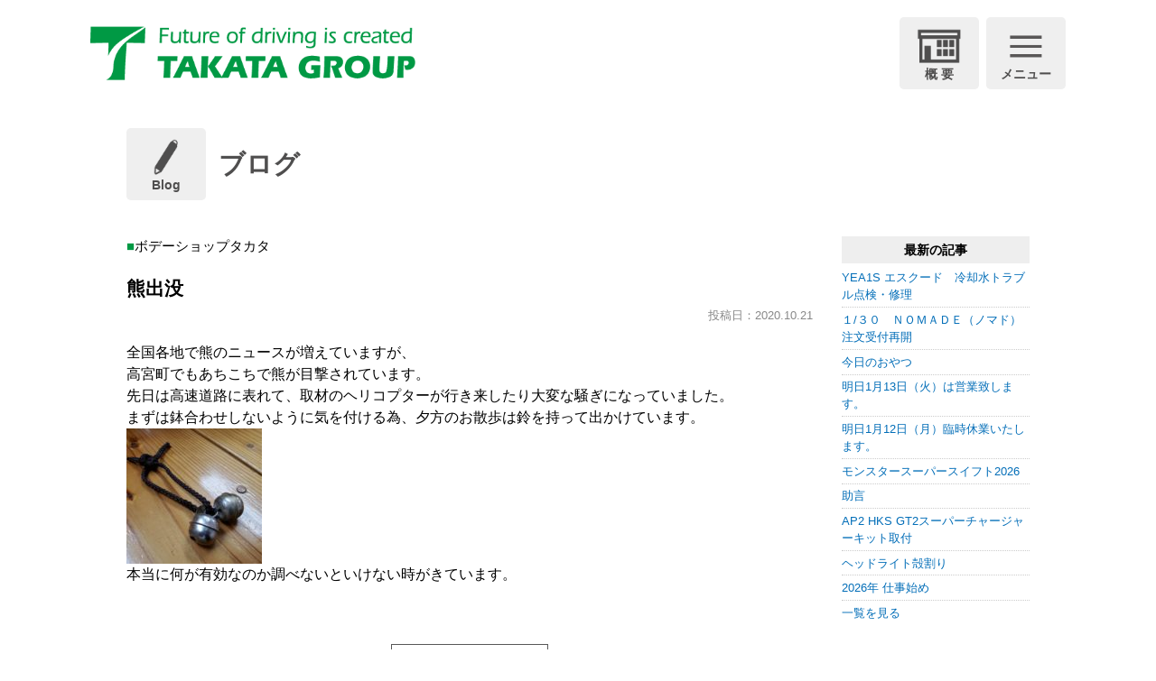

--- FILE ---
content_type: text/html; charset=UTF-8
request_url: https://www.takata-gr.com/blog/%E7%86%8A%E5%87%BA%E6%B2%A1/
body_size: 10273
content:
<!DOCTYPE html>
<html lang="ja">
<head>
<meta charset="UTF-8">
<meta content="IE=edge" http-equiv="X-UA-Compatible">
<meta name="viewport" content="width=device-width,user-scalable=yes,initial-scale=1,maximum-scale=3" />

<title>熊出没｜ボデーショップタカタグループ</title>

<meta name="description" content="カーライフをトータルに捕らえ、オリジナルパーツの開発・モータースポーツマネジメントから､板金塗装、メンテナンス・車検まで的確にサポートする。それが、私たちボデーショップタカタグループの使命です。">
<meta name="keywords" content="TSタカタサーキット,テクニックステージタカタ,ボデーショップタカタ,タカタテクノサービス,タカタグループ,サーキット,広島県,オリジナルパーツ開発,モータースポーツ,板金塗装,メンテナンス,車検,サポート,フレーム修正,ボディフレーム,レース,ディーラー,チューニング,オンロード,オフロード">

<!-- skype電話番号自動変換対策 -->
<meta name="SKYPE_TOOLBAR" content="SKYPE_TOOLBAR_PARSER_COMPATIBLE">
<!-- 番号自動変換対策 -->
<meta name="format-detection" content="telephone=no">

<link rel="pingback" href="https://www.takata-gr.com/wp/xmlrpc.php">
<link rel="alternate" type="application/rss+xml" title="ボデーショップタカタグループ｜広島のサーキット、板金塗装、車検、保険、チューニング、新車・中古車、トータルカーライフサポートカンパニー RSS Feed.92" href="https://www.takata-gr.com/feed/rss/">
<link rel="alternate" type="application/atom+xml" title="Atom 0.3" href="https://www.takata-gr.com/feed/atom/">
<!-- Google tag (gtag.js) -->
<script async src="https://www.googletagmanager.com/gtag/js?id=G-8JHNF02H2X"></script>
<script>
  window.dataLayer = window.dataLayer || [];
  function gtag(){dataLayer.push(arguments);}
  gtag('js', new Date());

  gtag('config', 'G-8JHNF02H2X');
</script>
<meta name="msvalidate.01" content="96E2E83CDA43169B3D2866C4E90EA7A5" />

<meta name='robots' content='max-image-preview:large' />
<link rel="alternate" type="application/rss+xml" title="ボデーショップタカタグループ｜広島のサーキット、板金塗装、車検、保険、チューニング、新車・中古車、トータルカーライフサポートカンパニー &raquo; 熊出没 のコメントのフィード" href="https://www.takata-gr.com/blog/%e7%86%8a%e5%87%ba%e6%b2%a1/feed/" />
<script type="text/javascript">
/* <![CDATA[ */
window._wpemojiSettings = {"baseUrl":"https:\/\/s.w.org\/images\/core\/emoji\/15.0.3\/72x72\/","ext":".png","svgUrl":"https:\/\/s.w.org\/images\/core\/emoji\/15.0.3\/svg\/","svgExt":".svg","source":{"concatemoji":"https:\/\/www.takata-gr.com\/wp\/wp-includes\/js\/wp-emoji-release.min.js?ver=6.5.7"}};
/*! This file is auto-generated */
!function(i,n){var o,s,e;function c(e){try{var t={supportTests:e,timestamp:(new Date).valueOf()};sessionStorage.setItem(o,JSON.stringify(t))}catch(e){}}function p(e,t,n){e.clearRect(0,0,e.canvas.width,e.canvas.height),e.fillText(t,0,0);var t=new Uint32Array(e.getImageData(0,0,e.canvas.width,e.canvas.height).data),r=(e.clearRect(0,0,e.canvas.width,e.canvas.height),e.fillText(n,0,0),new Uint32Array(e.getImageData(0,0,e.canvas.width,e.canvas.height).data));return t.every(function(e,t){return e===r[t]})}function u(e,t,n){switch(t){case"flag":return n(e,"\ud83c\udff3\ufe0f\u200d\u26a7\ufe0f","\ud83c\udff3\ufe0f\u200b\u26a7\ufe0f")?!1:!n(e,"\ud83c\uddfa\ud83c\uddf3","\ud83c\uddfa\u200b\ud83c\uddf3")&&!n(e,"\ud83c\udff4\udb40\udc67\udb40\udc62\udb40\udc65\udb40\udc6e\udb40\udc67\udb40\udc7f","\ud83c\udff4\u200b\udb40\udc67\u200b\udb40\udc62\u200b\udb40\udc65\u200b\udb40\udc6e\u200b\udb40\udc67\u200b\udb40\udc7f");case"emoji":return!n(e,"\ud83d\udc26\u200d\u2b1b","\ud83d\udc26\u200b\u2b1b")}return!1}function f(e,t,n){var r="undefined"!=typeof WorkerGlobalScope&&self instanceof WorkerGlobalScope?new OffscreenCanvas(300,150):i.createElement("canvas"),a=r.getContext("2d",{willReadFrequently:!0}),o=(a.textBaseline="top",a.font="600 32px Arial",{});return e.forEach(function(e){o[e]=t(a,e,n)}),o}function t(e){var t=i.createElement("script");t.src=e,t.defer=!0,i.head.appendChild(t)}"undefined"!=typeof Promise&&(o="wpEmojiSettingsSupports",s=["flag","emoji"],n.supports={everything:!0,everythingExceptFlag:!0},e=new Promise(function(e){i.addEventListener("DOMContentLoaded",e,{once:!0})}),new Promise(function(t){var n=function(){try{var e=JSON.parse(sessionStorage.getItem(o));if("object"==typeof e&&"number"==typeof e.timestamp&&(new Date).valueOf()<e.timestamp+604800&&"object"==typeof e.supportTests)return e.supportTests}catch(e){}return null}();if(!n){if("undefined"!=typeof Worker&&"undefined"!=typeof OffscreenCanvas&&"undefined"!=typeof URL&&URL.createObjectURL&&"undefined"!=typeof Blob)try{var e="postMessage("+f.toString()+"("+[JSON.stringify(s),u.toString(),p.toString()].join(",")+"));",r=new Blob([e],{type:"text/javascript"}),a=new Worker(URL.createObjectURL(r),{name:"wpTestEmojiSupports"});return void(a.onmessage=function(e){c(n=e.data),a.terminate(),t(n)})}catch(e){}c(n=f(s,u,p))}t(n)}).then(function(e){for(var t in e)n.supports[t]=e[t],n.supports.everything=n.supports.everything&&n.supports[t],"flag"!==t&&(n.supports.everythingExceptFlag=n.supports.everythingExceptFlag&&n.supports[t]);n.supports.everythingExceptFlag=n.supports.everythingExceptFlag&&!n.supports.flag,n.DOMReady=!1,n.readyCallback=function(){n.DOMReady=!0}}).then(function(){return e}).then(function(){var e;n.supports.everything||(n.readyCallback(),(e=n.source||{}).concatemoji?t(e.concatemoji):e.wpemoji&&e.twemoji&&(t(e.twemoji),t(e.wpemoji)))}))}((window,document),window._wpemojiSettings);
/* ]]> */
</script>
<style id='wp-emoji-styles-inline-css' type='text/css'>

	img.wp-smiley, img.emoji {
		display: inline !important;
		border: none !important;
		box-shadow: none !important;
		height: 1em !important;
		width: 1em !important;
		margin: 0 0.07em !important;
		vertical-align: -0.1em !important;
		background: none !important;
		padding: 0 !important;
	}
</style>
<link rel='stylesheet' id='wp-block-library-css' href='https://www.takata-gr.com/wp/wp-includes/css/dist/block-library/style.min.css?ver=6.5.7' type='text/css' media='all' />
<style id='classic-theme-styles-inline-css' type='text/css'>
/*! This file is auto-generated */
.wp-block-button__link{color:#fff;background-color:#32373c;border-radius:9999px;box-shadow:none;text-decoration:none;padding:calc(.667em + 2px) calc(1.333em + 2px);font-size:1.125em}.wp-block-file__button{background:#32373c;color:#fff;text-decoration:none}
</style>
<style id='global-styles-inline-css' type='text/css'>
body{--wp--preset--color--black: #000000;--wp--preset--color--cyan-bluish-gray: #abb8c3;--wp--preset--color--white: #ffffff;--wp--preset--color--pale-pink: #f78da7;--wp--preset--color--vivid-red: #cf2e2e;--wp--preset--color--luminous-vivid-orange: #ff6900;--wp--preset--color--luminous-vivid-amber: #fcb900;--wp--preset--color--light-green-cyan: #7bdcb5;--wp--preset--color--vivid-green-cyan: #00d084;--wp--preset--color--pale-cyan-blue: #8ed1fc;--wp--preset--color--vivid-cyan-blue: #0693e3;--wp--preset--color--vivid-purple: #9b51e0;--wp--preset--gradient--vivid-cyan-blue-to-vivid-purple: linear-gradient(135deg,rgba(6,147,227,1) 0%,rgb(155,81,224) 100%);--wp--preset--gradient--light-green-cyan-to-vivid-green-cyan: linear-gradient(135deg,rgb(122,220,180) 0%,rgb(0,208,130) 100%);--wp--preset--gradient--luminous-vivid-amber-to-luminous-vivid-orange: linear-gradient(135deg,rgba(252,185,0,1) 0%,rgba(255,105,0,1) 100%);--wp--preset--gradient--luminous-vivid-orange-to-vivid-red: linear-gradient(135deg,rgba(255,105,0,1) 0%,rgb(207,46,46) 100%);--wp--preset--gradient--very-light-gray-to-cyan-bluish-gray: linear-gradient(135deg,rgb(238,238,238) 0%,rgb(169,184,195) 100%);--wp--preset--gradient--cool-to-warm-spectrum: linear-gradient(135deg,rgb(74,234,220) 0%,rgb(151,120,209) 20%,rgb(207,42,186) 40%,rgb(238,44,130) 60%,rgb(251,105,98) 80%,rgb(254,248,76) 100%);--wp--preset--gradient--blush-light-purple: linear-gradient(135deg,rgb(255,206,236) 0%,rgb(152,150,240) 100%);--wp--preset--gradient--blush-bordeaux: linear-gradient(135deg,rgb(254,205,165) 0%,rgb(254,45,45) 50%,rgb(107,0,62) 100%);--wp--preset--gradient--luminous-dusk: linear-gradient(135deg,rgb(255,203,112) 0%,rgb(199,81,192) 50%,rgb(65,88,208) 100%);--wp--preset--gradient--pale-ocean: linear-gradient(135deg,rgb(255,245,203) 0%,rgb(182,227,212) 50%,rgb(51,167,181) 100%);--wp--preset--gradient--electric-grass: linear-gradient(135deg,rgb(202,248,128) 0%,rgb(113,206,126) 100%);--wp--preset--gradient--midnight: linear-gradient(135deg,rgb(2,3,129) 0%,rgb(40,116,252) 100%);--wp--preset--font-size--small: 13px;--wp--preset--font-size--medium: 20px;--wp--preset--font-size--large: 36px;--wp--preset--font-size--x-large: 42px;--wp--preset--spacing--20: 0.44rem;--wp--preset--spacing--30: 0.67rem;--wp--preset--spacing--40: 1rem;--wp--preset--spacing--50: 1.5rem;--wp--preset--spacing--60: 2.25rem;--wp--preset--spacing--70: 3.38rem;--wp--preset--spacing--80: 5.06rem;--wp--preset--shadow--natural: 6px 6px 9px rgba(0, 0, 0, 0.2);--wp--preset--shadow--deep: 12px 12px 50px rgba(0, 0, 0, 0.4);--wp--preset--shadow--sharp: 6px 6px 0px rgba(0, 0, 0, 0.2);--wp--preset--shadow--outlined: 6px 6px 0px -3px rgba(255, 255, 255, 1), 6px 6px rgba(0, 0, 0, 1);--wp--preset--shadow--crisp: 6px 6px 0px rgba(0, 0, 0, 1);}:where(.is-layout-flex){gap: 0.5em;}:where(.is-layout-grid){gap: 0.5em;}body .is-layout-flex{display: flex;}body .is-layout-flex{flex-wrap: wrap;align-items: center;}body .is-layout-flex > *{margin: 0;}body .is-layout-grid{display: grid;}body .is-layout-grid > *{margin: 0;}:where(.wp-block-columns.is-layout-flex){gap: 2em;}:where(.wp-block-columns.is-layout-grid){gap: 2em;}:where(.wp-block-post-template.is-layout-flex){gap: 1.25em;}:where(.wp-block-post-template.is-layout-grid){gap: 1.25em;}.has-black-color{color: var(--wp--preset--color--black) !important;}.has-cyan-bluish-gray-color{color: var(--wp--preset--color--cyan-bluish-gray) !important;}.has-white-color{color: var(--wp--preset--color--white) !important;}.has-pale-pink-color{color: var(--wp--preset--color--pale-pink) !important;}.has-vivid-red-color{color: var(--wp--preset--color--vivid-red) !important;}.has-luminous-vivid-orange-color{color: var(--wp--preset--color--luminous-vivid-orange) !important;}.has-luminous-vivid-amber-color{color: var(--wp--preset--color--luminous-vivid-amber) !important;}.has-light-green-cyan-color{color: var(--wp--preset--color--light-green-cyan) !important;}.has-vivid-green-cyan-color{color: var(--wp--preset--color--vivid-green-cyan) !important;}.has-pale-cyan-blue-color{color: var(--wp--preset--color--pale-cyan-blue) !important;}.has-vivid-cyan-blue-color{color: var(--wp--preset--color--vivid-cyan-blue) !important;}.has-vivid-purple-color{color: var(--wp--preset--color--vivid-purple) !important;}.has-black-background-color{background-color: var(--wp--preset--color--black) !important;}.has-cyan-bluish-gray-background-color{background-color: var(--wp--preset--color--cyan-bluish-gray) !important;}.has-white-background-color{background-color: var(--wp--preset--color--white) !important;}.has-pale-pink-background-color{background-color: var(--wp--preset--color--pale-pink) !important;}.has-vivid-red-background-color{background-color: var(--wp--preset--color--vivid-red) !important;}.has-luminous-vivid-orange-background-color{background-color: var(--wp--preset--color--luminous-vivid-orange) !important;}.has-luminous-vivid-amber-background-color{background-color: var(--wp--preset--color--luminous-vivid-amber) !important;}.has-light-green-cyan-background-color{background-color: var(--wp--preset--color--light-green-cyan) !important;}.has-vivid-green-cyan-background-color{background-color: var(--wp--preset--color--vivid-green-cyan) !important;}.has-pale-cyan-blue-background-color{background-color: var(--wp--preset--color--pale-cyan-blue) !important;}.has-vivid-cyan-blue-background-color{background-color: var(--wp--preset--color--vivid-cyan-blue) !important;}.has-vivid-purple-background-color{background-color: var(--wp--preset--color--vivid-purple) !important;}.has-black-border-color{border-color: var(--wp--preset--color--black) !important;}.has-cyan-bluish-gray-border-color{border-color: var(--wp--preset--color--cyan-bluish-gray) !important;}.has-white-border-color{border-color: var(--wp--preset--color--white) !important;}.has-pale-pink-border-color{border-color: var(--wp--preset--color--pale-pink) !important;}.has-vivid-red-border-color{border-color: var(--wp--preset--color--vivid-red) !important;}.has-luminous-vivid-orange-border-color{border-color: var(--wp--preset--color--luminous-vivid-orange) !important;}.has-luminous-vivid-amber-border-color{border-color: var(--wp--preset--color--luminous-vivid-amber) !important;}.has-light-green-cyan-border-color{border-color: var(--wp--preset--color--light-green-cyan) !important;}.has-vivid-green-cyan-border-color{border-color: var(--wp--preset--color--vivid-green-cyan) !important;}.has-pale-cyan-blue-border-color{border-color: var(--wp--preset--color--pale-cyan-blue) !important;}.has-vivid-cyan-blue-border-color{border-color: var(--wp--preset--color--vivid-cyan-blue) !important;}.has-vivid-purple-border-color{border-color: var(--wp--preset--color--vivid-purple) !important;}.has-vivid-cyan-blue-to-vivid-purple-gradient-background{background: var(--wp--preset--gradient--vivid-cyan-blue-to-vivid-purple) !important;}.has-light-green-cyan-to-vivid-green-cyan-gradient-background{background: var(--wp--preset--gradient--light-green-cyan-to-vivid-green-cyan) !important;}.has-luminous-vivid-amber-to-luminous-vivid-orange-gradient-background{background: var(--wp--preset--gradient--luminous-vivid-amber-to-luminous-vivid-orange) !important;}.has-luminous-vivid-orange-to-vivid-red-gradient-background{background: var(--wp--preset--gradient--luminous-vivid-orange-to-vivid-red) !important;}.has-very-light-gray-to-cyan-bluish-gray-gradient-background{background: var(--wp--preset--gradient--very-light-gray-to-cyan-bluish-gray) !important;}.has-cool-to-warm-spectrum-gradient-background{background: var(--wp--preset--gradient--cool-to-warm-spectrum) !important;}.has-blush-light-purple-gradient-background{background: var(--wp--preset--gradient--blush-light-purple) !important;}.has-blush-bordeaux-gradient-background{background: var(--wp--preset--gradient--blush-bordeaux) !important;}.has-luminous-dusk-gradient-background{background: var(--wp--preset--gradient--luminous-dusk) !important;}.has-pale-ocean-gradient-background{background: var(--wp--preset--gradient--pale-ocean) !important;}.has-electric-grass-gradient-background{background: var(--wp--preset--gradient--electric-grass) !important;}.has-midnight-gradient-background{background: var(--wp--preset--gradient--midnight) !important;}.has-small-font-size{font-size: var(--wp--preset--font-size--small) !important;}.has-medium-font-size{font-size: var(--wp--preset--font-size--medium) !important;}.has-large-font-size{font-size: var(--wp--preset--font-size--large) !important;}.has-x-large-font-size{font-size: var(--wp--preset--font-size--x-large) !important;}
.wp-block-navigation a:where(:not(.wp-element-button)){color: inherit;}
:where(.wp-block-post-template.is-layout-flex){gap: 1.25em;}:where(.wp-block-post-template.is-layout-grid){gap: 1.25em;}
:where(.wp-block-columns.is-layout-flex){gap: 2em;}:where(.wp-block-columns.is-layout-grid){gap: 2em;}
.wp-block-pullquote{font-size: 1.5em;line-height: 1.6;}
</style>
<link rel='stylesheet' id='wp-pagenavi-css' href='https://www.takata-gr.com/wp/wp-content/plugins/wp-pagenavi/pagenavi-css.css?ver=2.70' type='text/css' media='all' />
<link rel='stylesheet' id='style-css' href='https://www.takata-gr.com/wp/wp-content/themes/takata-theme/style.css' type='text/css' media='all' />
<link rel='stylesheet' id='page-css' href='https://www.takata-gr.com/wp/wp-content/themes/takata-theme/css/page.css' type='text/css' media='all' />
<link rel='stylesheet' id='fancybox-css' href='https://www.takata-gr.com/wp/wp-content/plugins/easy-fancybox/fancybox/1.5.4/jquery.fancybox.min.css?ver=6.5.7' type='text/css' media='screen' />
<script type="text/javascript" src="https://www.takata-gr.com/wp/wp-includes/js/jquery/jquery.min.js?ver=3.7.1" id="jquery-core-js"></script>
<script type="text/javascript" src="https://www.takata-gr.com/wp/wp-includes/js/jquery/jquery-migrate.min.js?ver=3.4.1" id="jquery-migrate-js"></script>
<link rel="https://api.w.org/" href="https://www.takata-gr.com/wp-json/" /><link rel="alternate" type="application/json" href="https://www.takata-gr.com/wp-json/wp/v2/posts/2781" /><link rel="EditURI" type="application/rsd+xml" title="RSD" href="https://www.takata-gr.com/wp/xmlrpc.php?rsd" />
<meta name="generator" content="WordPress 6.5.7" />
<link rel="canonical" href="https://www.takata-gr.com/blog/%e7%86%8a%e5%87%ba%e6%b2%a1/" />
<link rel='shortlink' href='https://www.takata-gr.com/?p=2781' />
<link rel="alternate" type="application/json+oembed" href="https://www.takata-gr.com/wp-json/oembed/1.0/embed?url=https%3A%2F%2Fwww.takata-gr.com%2Fblog%2F%25e7%2586%258a%25e5%2587%25ba%25e6%25b2%25a1%2F" />
<link rel="alternate" type="text/xml+oembed" href="https://www.takata-gr.com/wp-json/oembed/1.0/embed?url=https%3A%2F%2Fwww.takata-gr.com%2Fblog%2F%25e7%2586%258a%25e5%2587%25ba%25e6%25b2%25a1%2F&#038;format=xml" />
<link rel="icon" href="https://www.takata-gr.com/wp/wp-content/uploads/2020/07/cropped-fabicon-32x32.png" sizes="32x32" />
<link rel="icon" href="https://www.takata-gr.com/wp/wp-content/uploads/2020/07/cropped-fabicon-192x192.png" sizes="192x192" />
<link rel="apple-touch-icon" href="https://www.takata-gr.com/wp/wp-content/uploads/2020/07/cropped-fabicon-180x180.png" />
<meta name="msapplication-TileImage" content="https://www.takata-gr.com/wp/wp-content/uploads/2020/07/cropped-fabicon-270x270.png" />
<meta property="og:title" content="ボデーショップタカタグループ" />
<meta property="og:image" content="https://www.takata-gr.com/wp/wp-content/themes/takata-theme/images/ogp_img.jpg" />
<meta property="og:description" content="カーライフをトータルに捕らえ、オリジナルパーツの開発・モータースポーツマネジメントから､板金塗装、メンテナンス・車検まで的確にサポートする。それが、私たちボデーショップタカタグループの使命です。" />
<meta property="fb:app_id" content="290071644680558" />
<meta property="og:type" content="article">
<meta property="og:url" content="https://www.takata-gr.com/blog/%E7%86%8A%E5%87%BA%E6%B2%A1/" />
<meta property="og:site_name" content="ボデーショップタカタグループ" /><script type="application/ld+json">
{
	"@context":"https://schema.org",
	"@type":"Organization",
	"logo" : "https://www.takata-gr.com/wp/wp-content/uploads/2020/07/logo_group-1.png",
	"name" : "ボデーショップタカタ",
	"description" : "カーライフをトータルに捕らえ、オリジナルパーツの開発・モータースポーツマネジメントから､板金塗装、メンテナンス・車検まで的確にサポートする。それが、私たちボデーショップタカタグループの使命です。",
	"founder" : "",
	"foundingDate" : "",
	"address" : "〒739-1805 広島県安芸高田市高宮町原田3969",
	"telephone" : "0826-57-1717",
	"faxNumber" : "0826-57-1506",
	"email" : "bst@takata-gr.com",
	"url" : "https://www.takata-gr.com"
}
</script></head>
<body class="post-template-default single single-post postid-2781 single-format-standard wp-custom-logo">

	<!-- <div class="initial-area " id="initialArea">
		<div class="initial-area__logo">
			<img src="https://www.takata-gr.com/wp/wp-content/themes/takata-theme/images/logo_-sub.png" alt="">
		</div>
	</div> -->

<header class="hdr" role="banner">
		<div class="hdr-slide from-pc">
		<div class="widthBase_wide">
			<div class="hdr-cnt u-flex u-flex-jcsb u-flex-aic">
				<p class="hdr-cnt__logo">
					<a onmousedown="gtag('event', 'click', {'event_category': 'ホームへ戻る','event_label': 'SP/TBヘッダーロゴ社名リンクエリア'});" href="https://www.takata-gr.com/" class="custom-logo-link" rel="home" itemprop="url"><img width="508" height="84" src="https://www.takata-gr.com/wp/wp-content/uploads/2020/07/logo_group-1.png" class="attachment-full size-full" alt="TSタカタサーキット・テクニックステージタカタ・ボデーショップタカタ・タカタテクノサービスのタカタグループ" decoding="async" srcset="https://www.takata-gr.com/wp/wp-content/uploads/2020/07/logo_group-1.png 508w, https://www.takata-gr.com/wp/wp-content/uploads/2020/07/logo_group-1-300x50.png 300w" sizes="(max-width: 508px) 100vw, 508px" /></a>				</p>
				<div class="hdr-cnt__info">
					<p class="btn-primary">
						<span class="btn-primary__icon icon_close"><img src="https://www.takata-gr.com/wp/wp-content/themes/takata-theme/images/icon_close.png" alt=""></span>
						<span class="btn-primary__text">閉じる</span>
					</p>
				</div>
			</div>
			<nav class="hdr-nav center">
				<ul class="hdr-nav__inner u-flex u-flex-jcc u-flex-aic u-flex-fww">
    <li class="hdr-nav__item"><a href="https://www.takata-gr.com/bst/" class="hdr-nav__anchor"><img src="https://www.takata-gr.com/wp/wp-content/themes/takata-theme/images/hdr_nav_bodyshop.png" alt="ボデーショップ"></a></li>
    <li class="hdr-nav__item"><a href="https://www.takata-gr.com/tts/" class="hdr-nav__anchor"><img src="https://www.takata-gr.com/wp/wp-content/themes/takata-theme/images/hdr_nav_technoservice.png" alt="タカタテクノサービス"></a></li>
    <li class="hdr-nav__item"><a href="https://www.takata-gr.com/grg/" class="hdr-nav__anchor"><img src="https://www.takata-gr.com/wp/wp-content/themes/takata-theme/images/hdr_nav_grgpng.png" alt="GRガレージTSタカタ"></a></li>
</ul>
<ul class="hdr-nav__inner u-flex u-flex-jcc u-flex-aic u-flex-fww">
    <li class="hdr-nav__item"><a href="https://www.takata-gr.com/tstc/" class="hdr-nav__anchor"><img src="https://www.takata-gr.com/wp/wp-content/themes/takata-theme/images/hdr_nav_circuit.png" alt="TSタカタサーキット"></a></li>
    <li class="hdr-nav__item"><a href="https://www.takata-gr.com/testa/" class="hdr-nav__anchor"><img src="https://www.takata-gr.com/wp/wp-content/themes/takata-theme/images/hdr_nav_technicstage.png" alt="テクニックステージタカタ"></a></li>
</ul>				<ul class="slide-nav">
					<li class="slide-nav__item"><a href="https://www.takata-gr.com/blog/" class="slide-nav__anchor">ブログ</a></li>
					<li class="slide-nav__item"><a href="https://www.takata-gr.com/event/" class="slide-nav__anchor">イベント情報</a></li>
					<li class="slide-nav__item"><a href="https://www.takata-gr.com/bst/car/" class="slide-nav__anchor">新車.中古車・CAR PARTS</a></li>
					<li class="slide-nav__item"><a href="https://www.takata-gr.com/privacy/" class="slide-nav__anchor">プライバシーポリシー</a></li>
					<li class="slide-nav__item"><a href="https://www.takata-gr.com/contact/" class="slide-nav__anchor" onmousedown="gtag('event', 'click', {'event_category': 'お問い合わせフォーム','event_label': 'ハンバーガーリンクボタン'});">お問い合わせ</a></li>
					<li class="slide-nav__item"><a href="https://www.takata-gr.com/sitemap/" class="slide-nav__anchor">サイトマップ</a></li>
				</ul>
			</nav>
		</div>
	</div>	<div class="widthBase_wide">
		<div class="hdr-cnt u-flex u-flex-jcsb u-flex-aic">
			<h1 class="hdr-cnt__logo">
				<a onmousedown="gtag('event', 'click', {'event_category': 'ホームへ戻る','event_label': 'PCヘッダーリンクロゴ社名エリア'});" href="https://www.takata-gr.com/" class="custom-logo-link" rel="home" itemprop="url"><img width="508" height="84" src="https://www.takata-gr.com/wp/wp-content/uploads/2020/07/logo_group-1.png" class="attachment-full size-full" alt="TSタカタサーキット・テクニックステージタカタ・ボデーショップタカタ・タカタテクノサービスのタカタグループ" decoding="async" srcset="https://www.takata-gr.com/wp/wp-content/uploads/2020/07/logo_group-1.png 508w, https://www.takata-gr.com/wp/wp-content/uploads/2020/07/logo_group-1-300x50.png 300w" sizes="(max-width: 508px) 100vw, 508px" /></a>			</h1>
			<div class="hdr-cnt__info">
				<div class="u-flex">
										<a href="https://www.takata-gr.com/about/" class="btn-primary pc">
						<div class="btn-primary__icon icon_house"><img src="https://www.takata-gr.com/wp/wp-content/themes/takata-theme/images/icon_house.png" alt=""></div>
						<p class="btn-primary__text">概 要</p>
					</a>
					<p class="btn-primary">
						<span class="btn-primary__icon icon_menu"><img src="https://www.takata-gr.com/wp/wp-content/themes/takata-theme/images/icon_menu.png" alt=""></span>
						<span class="btn-primary__text">メニュー</span>
					</p>
				</div>
			</div>
		</div>
		</div>
</header>
<div id="hdrSpace"></div>

	
<div class="cnt">
	<main class="mct" role="main">

		    <div class="widthBase">
        <h2 class="title-primary"><span class="btn-primary"><span class="btn-primary__icon icon_pen"><img src="https://www.takata-gr.com/wp/wp-content/themes/takata-theme/images/icon_pen.png" alt=""></span><span class="btn-primary__text">Blog</span></span><span class="title-primary__text">ブログ</span></h2>
        <div class="blog_container u-flex u-flex-jcsb">
            <div class="blog_cnt">
            
                <div id="post-2781" class="post" itemprop="blogPost">
                    <meta itemprop="author" content="">
                    <link itemprop="url" href="https://www.takata-gr.com/blog/%E7%86%8A%E5%87%BA%E6%B2%A1/">
                    <p class="mt00 cards__cate bst">ボデーショップタカタ</p>
                    <h3 class="entry-title mt20 mb05" itemprop="name">熊出没</h3>
                    <div class="section" itemprop="text">
                    <p class="blog_list__date right mb20" itemprop="datePublished">投稿日：2020.10.21</p>
                        <p>全国各地で熊のニュースが増えていますが、</p>
<p>高宮町でもあちこちで熊が目撃されています。</p>
<p>先日は高速道路に表れて、取材のヘリコプターが行き来したり大変な騒ぎになっていました。</p>
<p>まずは鉢合わせしないように気を付ける為、夕方のお散歩は鈴を持って出かけています。</p>
<p><img decoding="async" class="alignnone size-thumbnail wp-image-2782" src="https://www.takata-gr.com/wp/wp-content/uploads/2020/10/11937-150x150.jpg" alt="" width="150" height="150" /></p>
<p>本当に何が有効なのか調べないといけない時がきています。</p>
                        <div class="both15"></div>
                    </div>
                </div>
                <div class="both50"></div>

                <div class="single_cat_link mb10">
			<a href="https://www.takata-gr.com/blog/" class="lnk_no_txt_dec">ブログページへ</a>
	</div>

<ul class="single_post_link grid_container clearfix mb30">
	<li class="grid_6 single_post_link_prev"><a href="https://www.takata-gr.com/blog/%e3%81%be%e3%81%9f%e3%81%be%e3%81%9f%e3%80%81%e3%81%8a%e5%ae%9d%e3%82%92%e8%a6%8b%e3%81%9b%e3%81%a6%e3%81%84%e3%81%9f%e3%81%a0%e3%81%8d%e3%81%be%e3%81%97%e3%81%9f/" rel="prev"><span class="prev_message">前の記事へ</span><br><span class="prev_post_title tab_over">またまた、お宝を見せていただきました&#8230;</span></a></li>	<li class="grid_6 single_post_link_next fr"><a href="https://www.takata-gr.com/blog/fd3s%e3%83%96%e3%83%bc%e3%82%b9%e3%83%88%e3%81%ae%e3%83%8f%e3%83%b3%e3%83%81%e3%83%b3%e3%82%b0/" rel="next"><span class="next_message">次の記事へ</span><br><span class="next_post_title tab_over">FD3Sブーストのハンチング</span></a></li></ul>

            </div>

            	<div class="blog_sdr">
		<dl  class="link_box">
			<dt>最新の記事</dt>
			<dd>
				<ul>
				<li><a href="https://www.takata-gr.com/blog/yea1s-%e3%82%a8%e3%82%b9%e3%82%af%e3%83%bc%e3%83%89%e3%80%80%e5%86%b7%e5%8d%b4%e6%b0%b4%e3%83%88%e3%83%a9%e3%83%96%e3%83%ab%e7%82%b9%e6%a4%9c%e3%83%bb%e4%bf%ae%e7%90%86/">YEA1S エスクード　冷却水トラブル点検・修理</a></li><li><a href="https://www.takata-gr.com/blog/%ef%bc%91-%ef%bc%93%ef%bc%90%e3%80%80%ef%bd%8e%ef%bd%8f%ef%bd%8d%ef%bd%81%ef%bd%84%ef%bd%85%ef%bc%88%e3%83%8e%e3%83%9e%e3%83%89%ef%bc%89%e6%b3%a8%e6%96%87%e5%8f%97%e4%bb%98%e5%86%8d%e9%96%8b/">１/３０　ＮＯＭＡＤＥ（ノマド）注文受付再開</a></li><li><a href="https://www.takata-gr.com/blog/%e4%bb%8a%e6%97%a5%e3%81%ae%e3%81%8a%e3%82%84%e3%81%a4/">今日のおやつ</a></li><li><a href="https://www.takata-gr.com/blog/%e6%98%8e%e6%97%a51%e6%9c%8813%e6%97%a5%ef%bc%88%e7%81%ab%ef%bc%89%e3%81%af%e5%96%b6%e6%a5%ad%e8%87%b4%e3%81%97%e3%81%be%e3%81%99%e3%80%82/">明日1月13日（火）は営業致します。</a></li><li><a href="https://www.takata-gr.com/blog/%e6%98%8e%e6%97%a51%e6%9c%8812%e6%97%a5%ef%bc%88%e6%9c%88%ef%bc%89%e8%87%a8%e6%99%82%e4%bc%91%e6%a5%ad%e3%81%84%e3%81%9f%e3%81%97%e3%81%be%e3%81%99%e3%80%82/">明日1月12日（月）臨時休業いたします。</a></li><li><a href="https://www.takata-gr.com/blog/%e3%83%a2%e3%83%b3%e3%82%b9%e3%82%bf%e3%83%bc%e3%82%b9%e3%83%bc%e3%83%91%e3%83%bc%e3%82%b9%e3%82%a4%e3%83%95%e3%83%882026/">モンスタースーパースイフト2026</a></li><li><a href="https://www.takata-gr.com/blog/%e5%8a%a9%e8%a8%80/">助言</a></li><li><a href="https://www.takata-gr.com/blog/ap2-hks-gt2%e3%82%b9%e3%83%bc%e3%83%91%e3%83%bc%e3%83%81%e3%83%a3%e3%83%bc%e3%82%b8%e3%83%a3%e3%83%bc%e3%82%ad%e3%83%83%e3%83%88%e5%8f%96%e4%bb%98/">AP2 HKS GT2スーパーチャージャーキット取付</a></li><li><a href="https://www.takata-gr.com/blog/%e3%83%98%e3%83%83%e3%83%89%e3%83%a9%e3%82%a4%e3%83%88%e6%ae%bb%e5%89%b2%e3%82%8a/">ヘッドライト殻割り</a></li><li><a href="https://www.takata-gr.com/blog/2026%e5%b9%b4-%e4%bb%95%e4%ba%8b%e5%a7%8b%e3%82%81/">2026年 仕事始め</a></li>				</ul>
				<a href="https://www.takata-gr.com/blog/">一覧を見る</a>
			</dd>
		</dl>

				<dl  class="link_box">
			<dt>カテゴリー</dt>
			<dd>
				<ul class="archives">
														<li>
						<a href="https://www.takata-gr.com/blog/grg">GRガレージ TSタカタ</a>（89）
					</li>
														<li>
						<a href="https://www.takata-gr.com/blog/bst">ボデーショップタカタ</a>（286）
					</li>
														<li>
						<a href="https://www.takata-gr.com/blog/tts">タカタテクノサービス</a>（125）
					</li>
														<li>
						<a href="https://www.takata-gr.com/blog/testa">テクニックステージタカタ</a>（83）
					</li>
														<li>
						<a href="https://www.takata-gr.com/blog/tstc">TSタカタサーキット</a>（189）
					</li>
								</ul>
			</dd>
		</dl>
		
		<dl  class="link_box">
			<dt>月別</dt>
			<dd>
				
				<ul class="archives">
										<li>
						<a href="https://www.takata-gr.com/2026/1/?site=blog">
							2026年1月 (13)</a></li>
										<li>
						<a href="https://www.takata-gr.com/2025/12/?site=blog">
							2025年12月 (19)</a></li>
										<li>
						<a href="https://www.takata-gr.com/2025/11/?site=blog">
							2025年11月 (7)</a></li>
										<li>
						<a href="https://www.takata-gr.com/2025/10/?site=blog">
							2025年10月 (10)</a></li>
										<li>
						<a href="https://www.takata-gr.com/2025/9/?site=blog">
							2025年9月 (4)</a></li>
										<li>
						<a href="https://www.takata-gr.com/2025/8/?site=blog">
							2025年8月 (8)</a></li>
										<li>
						<a href="https://www.takata-gr.com/2025/7/?site=blog">
							2025年7月 (3)</a></li>
										<li>
						<a href="https://www.takata-gr.com/2025/6/?site=blog">
							2025年6月 (13)</a></li>
										<li>
						<a href="https://www.takata-gr.com/2025/5/?site=blog">
							2025年5月 (29)</a></li>
										<li>
						<a href="https://www.takata-gr.com/2025/4/?site=blog">
							2025年4月 (14)</a></li>
										<li>
						<a href="https://www.takata-gr.com/2025/3/?site=blog">
							2025年3月 (9)</a></li>
										<li>
						<a href="https://www.takata-gr.com/2025/2/?site=blog">
							2025年2月 (13)</a></li>
										<li>
						<a href="https://www.takata-gr.com/2025/1/?site=blog">
							2025年1月 (13)</a></li>
					
										<li>
						<a href="https://www.takata-gr.com/blog/?y=2024&#038;mon=12&#038;before=true">
							それ以前</a></li>
					
				</ul>

							</dd>
		</dl>
	</div>        </div>
    </div>
	</main>

</div><!-- .cnt -->

<footer class="ftr mt-middle" role="contentinfo">
	<div class="widthBase">
		<div class="ftr-cnt u-flex u-flex-jcsb">
			<div class="ftr-nav u-flex">
    <ul class="ftr-nav__wrap">
        <li class="ftr-nav__item"><a href="https://www.takata-gr.com/about/" class="ftr-nav__anchor">グループ概要</a></li>
        <li class="ftr-nav__item"><a href="https://www.takata-gr.com/bst/" class="ftr-nav__anchor">ボデーショップタカタ</a></li>
        <li class="ftr-nav__item"><a href="https://www.takata-gr.com/grg/" class="ftr-nav__anchor">GRガレージTSタカタ</a></li>
        <li class="ftr-nav__item"><a href="https://www.takata-gr.com/tts/" class="ftr-nav__anchor">タカタテクノサービス</a></li>
        <li class="ftr-nav__item"><a href="https://www.takata-gr.com/tstc/" class="ftr-nav__anchor">TSタカタサーキット</a></li>
        <li class="ftr-nav__item"><a href="https://www.takata-gr.com/testa/" class="ftr-nav__anchor">テクニックステージタカタ</a></li>
    </ul>
    <ul class="ftr-nav__wrap">
        <li class="ftr-nav__item"><a href="https://www.takata-gr.com/privacy/" class="ftr-nav__anchor">プライバシーポリシー</a></li>
        <li class="ftr-nav__item"><a href="https://www.takata-gr.com/contact/" class="ftr-nav__anchor">お問い合わせ</a></li>
        <li class="ftr-nav__item"><a href="https://www.takata-gr.com/sitemap/" class="ftr-nav__anchor">サイトマップ</a></li>
    </ul>
</div>			<div class="ftr-logo">
				<p class="ftr-logo__name"><a href="https://www.takata-gr.com"><img src="https://www.takata-gr.com/wp/wp-content/themes/takata-theme/images/logo_group_sub.png" alt="TAKATA GROUP"></a></p>
				<p class="ftr-logo__copy">Copyright©2020 <a href="https://www.takata-gr.com" class="fc-white">TAKATA GROUP</a> All Rights Reserved.</p>
			</div>
		</div>
	</div>
</footer>

<script type="text/javascript" src="https://www.takata-gr.com/wp/wp-content/themes/takata-theme/js/header-space-under.js" id="header-space-under-js"></script>
<script type="text/javascript" src="https://www.takata-gr.com/wp/wp-content/themes/takata-theme/js/hamburger-menu.js" id="hamburger-menu-js"></script>
<script type="text/javascript" src="https://www.takata-gr.com/wp/wp-content/themes/takata-theme/js/toggle.js" id="toggle-js"></script>
<script type="text/javascript" src="https://www.takata-gr.com/wp/wp-content/themes/takata-theme/js/common.js" id="commonjs-js"></script>
<script type="text/javascript" src="https://www.takata-gr.com/wp/wp-content/themes/takata-theme/js/anchor.js" id="anchor-js"></script>
<script type="text/javascript" src="https://www.takata-gr.com/wp/wp-content/plugins/easy-fancybox/fancybox/1.5.4/jquery.fancybox.min.js?ver=6.5.7" id="jquery-fancybox-js"></script>
<script type="text/javascript" id="jquery-fancybox-js-after">
/* <![CDATA[ */
var fb_timeout, fb_opts={'autoScale':true,'showCloseButton':true,'margin':20,'pixelRatio':'false','centerOnScroll':false,'enableEscapeButton':true,'overlayShow':true,'hideOnOverlayClick':true,'minVpHeight':320,'disableCoreLightbox':'true','enableBlockControls':'true','fancybox_openBlockControls':'true' };
if(typeof easy_fancybox_handler==='undefined'){
var easy_fancybox_handler=function(){
jQuery([".nolightbox","a.wp-block-file__button","a.pin-it-button","a[href*='pinterest.com\/pin\/create']","a[href*='facebook.com\/share']","a[href*='twitter.com\/share']"].join(',')).addClass('nofancybox');
jQuery('a.fancybox-close').on('click',function(e){e.preventDefault();jQuery.fancybox.close()});
/* IMG */
						var unlinkedImageBlocks=jQuery(".wp-block-image > img:not(.nofancybox)");
						unlinkedImageBlocks.wrap(function() {
							var href = jQuery( this ).attr( "src" );
							return "<a href='" + href + "'></a>";
						});
var fb_IMG_select=jQuery('a[href*=".jpg" i]:not(.nofancybox,li.nofancybox>a),area[href*=".jpg" i]:not(.nofancybox),a[href*=".jpeg" i]:not(.nofancybox,li.nofancybox>a),area[href*=".jpeg" i]:not(.nofancybox),a[href*=".png" i]:not(.nofancybox,li.nofancybox>a),area[href*=".png" i]:not(.nofancybox),a[href*=".webp" i]:not(.nofancybox,li.nofancybox>a),area[href*=".webp" i]:not(.nofancybox)');
fb_IMG_select.addClass('fancybox image').attr('rel','gallery');
jQuery('a.fancybox,area.fancybox,.fancybox>a').each(function(){jQuery(this).fancybox(jQuery.extend(true,{},fb_opts,{'transition':'elastic','transitionIn':'elastic','easingIn':'easeOutBack','transitionOut':'elastic','easingOut':'easeInBack','opacity':false,'hideOnContentClick':false,'titleShow':true,'titlePosition':'over','titleFromAlt':true,'showNavArrows':true,'enableKeyboardNav':true,'cyclic':false,'mouseWheel':'false'}))});
/* Inline */
jQuery('a.fancybox-inline,area.fancybox-inline,.fancybox-inline>a').each(function(){jQuery(this).fancybox(jQuery.extend(true,{},fb_opts,{'type':'inline','autoDimensions':true,'scrolling':'auto','easingIn':'easeOutBack','opacity':false,'hideOnContentClick':false,'titleShow':false}))});
};};
var easy_fancybox_auto=function(){setTimeout(function(){jQuery('a#fancybox-auto,#fancybox-auto>a').first().trigger('click')},1000);};
jQuery(easy_fancybox_handler);jQuery(document).on('post-load',easy_fancybox_handler);
jQuery(easy_fancybox_auto);
/* ]]> */
</script>
<script type="text/javascript" src="https://www.takata-gr.com/wp/wp-content/plugins/easy-fancybox/vendor/jquery.easing.min.js?ver=1.4.1" id="jquery-easing-js"></script>
</body>
</html>

--- FILE ---
content_type: text/css
request_url: https://www.takata-gr.com/wp/wp-content/themes/takata-theme/style.css
body_size: 108
content:
@charset "utf-8";
/*
THEME NAME: タカタグループ
DESCRIPTION: タカタグループのテーマ
VERSION: 1.0
AUTHOR: タカタグループ
*/

@import "css/style-sanitize.css";
@import "css/common.css";

--- FILE ---
content_type: application/javascript
request_url: https://www.takata-gr.com/wp/wp-content/themes/takata-theme/js/header-space-under.js
body_size: 420
content:
'use strict';

// ヘッダーの高さ分のスペースを確保
const hdr = document.getElementsByClassName('hdr')[0];
const hdrSpace = document.getElementById('hdrSpace');
let hdrHeight = 0;
function setHeaderHeight() {
    if( window.innerWidth < 481 ) {
        hdrHeight = hdr.clientHeight;
        hdrSpace.style.height = hdrHeight + 'px';
    } else {
        hdrSpace.style.height = '0px';
    }
}
window.addEventListener('load', setHeaderHeight);
window.addEventListener('resize', setHeaderHeight);